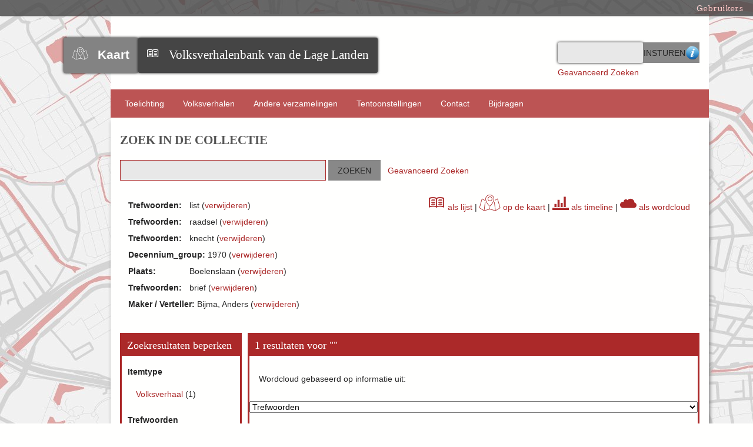

--- FILE ---
content_type: text/html; charset=utf-8
request_url: https://www.verhalenbank.nl/visuals/cloud?q=&facet=tag%3A%22list%22+AND+tag%3A%22raadsel%22+AND+tag%3A%22knecht%22+AND+decennium_group%3A%221970%22+AND+locality%3A%22Boelenslaan%22+AND+tag%3A%22brief%22+AND+39_s%3A%22Bijma%2C+Anders%22&free=
body_size: 6114
content:

<!DOCTYPE html>
<html class="verhalenbank" lang="nl">
<head>
    <meta charset="utf-8">
    <meta name="viewport" content="width=device-width, initial-scale=1">
        <meta name="description" content="De Volksverhalenbank van de Lage Landen van het Meertens Instituut bevat ruim 100.000 verhalen uit heden en verleden. Alle genres zijn vertegenwoordigd: sprookje, sage, legende, raadsel, mop, broodjeaapverhaal en dergelijke. De oudste verhalen stammen uit de middeleeuwen, de jongste verhalen dateren - bij wijze van spreken - van gisteren. De verhalen zijn zowel in het Nederlands (Nederland en Vlaanderen), het Fries, als in allerhande streektalen.">
    
    <title>Volksverhalenbank van de Lage Landen | Browse Wordcloud</title>

    <link rel="alternate" type="application/rss+xml" title="Omeka RSS Feed" href="/visuals/items/browse?output=rss2" /><link rel="alternate" type="application/atom+xml" title="Omeka Atom Feed" href="/visuals/items/browse?output=atom" />
    <!-- Plugin Stuff -->
    
    <!-- Stylesheets -->
    <link href="/application/views/scripts/css/public.css?v=3.1.1" media="screen" rel="stylesheet" type="text/css" >
<link href="/plugins/Visuals/views/shared/css/cloud.css?v=3.1.1" media="all" rel="stylesheet" type="text/css" >
<link href="/plugins/SolrSearch/views/shared/css/results.css?v=3.1.1" media="all" rel="stylesheet" type="text/css" >
<link href="/application/views/scripts/css/iconfonts.css?v=3.1.1" media="all" rel="stylesheet" type="text/css" >
<link href="/plugins/SocialBookmarking/views/public/css/social-bookmarking.css?v=3.1.1" media="all" rel="stylesheet" type="text/css" >
<link href="/plugins/GuestUser/views/public/css/guest-user.css?v=3.1.1" media="all" rel="stylesheet" type="text/css" >
<link href="/plugins/VerhalenbankFunctions/views/public/css/print.css?v=3.1.1" media="print" rel="stylesheet" type="text/css" >
<link href="/plugins/VerhalenbankFunctions/views/public/css/linked.css?v=3.1.1" media="all" rel="stylesheet" type="text/css" >
<link href="//fonts.googleapis.com/css?family=Arvo:400" media="screen" rel="stylesheet" type="text/css" >
<link href="/themes/verhalenbank/css/admin-bar.css?v=3.1.1" media="screen" rel="stylesheet" type="text/css" >
<link href="//code.jquery.com/ui/1.11.4/themes/smoothness/jquery-ui.css" media="all" rel="stylesheet" type="text/css" >
<link href="//fonts.googleapis.com/css?family=Ubuntu:300,400,500,700,300italic,400italic,500italic,700italic" media="all" rel="stylesheet" type="text/css" >
<link href="/themes/verhalenbank/css/normalize.css?v=3.1.1" media="all" rel="stylesheet" type="text/css" >
<link href="/themes/verhalenbank/css/style.css?v=3.1.1" media="all" rel="stylesheet" type="text/css" >
<link href="/plugins/Visuals/views/shared/css/logo.css?v=3.1.1" media="all" rel="stylesheet" type="text/css" >
    <!-- JavaScripts -->
        
    <script type="text/javascript" src="//ajax.googleapis.com/ajax/libs/jquery/3.6.0/jquery.min.js"></script>
<script type="text/javascript">
    //<!--
    window.jQuery || document.write("<script type=\"text\/javascript\" src=\"\/application\/views\/scripts\/javascripts\/vendor\/jquery.js?v=3.1.1\" charset=\"utf-8\"><\/script>")    //-->
</script>
<script type="text/javascript" src="//ajax.googleapis.com/ajax/libs/jqueryui/1.12.1/jquery-ui.min.js"></script>
<script type="text/javascript">
    //<!--
    window.jQuery.ui || document.write("<script type=\"text\/javascript\" src=\"\/application\/views\/scripts\/javascripts\/vendor\/jquery-ui.js?v=3.1.1\" charset=\"utf-8\"><\/script>")    //-->
</script>
<script type="text/javascript" src="/application/views/scripts/javascripts/vendor/jquery.ui.touch-punch.js"></script>
<script type="text/javascript">
    //<!--
    jQuery.noConflict();    //-->
</script>
<script type="text/javascript" src="https://maps.googleapis.com/maps/api/js?sensor=false&amp;libraries=places&amp;key=AIzaSyBA-FwaolKbVph8T7pbZ2QkMT1EHfmNRtk&amp;language=nl"></script>
<script type="text/javascript" src="/plugins/Visuals/views/shared/javascripts/d3.min.js?v=3.1.1"></script>
<script type="text/javascript" src="/plugins/Visuals/views/shared/javascripts/d3.layout.cloud.js?v=3.1.1"></script>
<script type="text/javascript" src="/plugins/GuestUser/views/public/javascripts/guest-user.js?v=3.1.1"></script>
<script type="text/javascript" src="/plugins/VerhalenbankFunctions/views/public/javascripts/showHide.js?v=3.1.1"></script>
<script type="text/javascript" src="/plugins/VerhalenbankFunctions/views/public/javascripts/search_mod.js?v=3.1.1"></script>
<script type="text/javascript" src="/themes/verhalenbank/javascripts/vendor/modernizr.js?v=3.1.1"></script>
<script type="text/javascript" src="/application/views/scripts/javascripts/vendor/selectivizr.js?v=3.1.1"></script>
<script type="text/javascript" src="/themes/verhalenbank/javascripts/jquery-extra-selectors.js?v=3.1.1"></script>
<script type="text/javascript" src="/application/views/scripts/javascripts/vendor/respond.js?v=3.1.1"></script>
<script type="text/javascript" src="/themes/verhalenbank/javascripts/globals.js?v=3.1.1"></script>
<script type="text/javascript" src="/themes/verhalenbank/javascripts/images.js?v=3.1.1"></script>    
    <style>
    .ui-menu {
      width: 140px;
    }
    </style>
   <!-- Matomo -->
<script>
var _paq = window._paq = window._paq || [];
/* tracker methods like "setCustomDimension" should be called before "trackPageView" */
_paq.push(['trackPageView']);
_paq.push(['enableLinkTracking']);
(function() {
var u="https://knaw.matomo.cloud/";
_paq.push(['setTrackerUrl', u+'matomo.php']);
_paq.push(['setSiteId', '13']);
var d=document, g=d.createElement('script'), s=d.getElementsByTagName('script')[0];
g.async=true; g.src='https://cdn.matomo.cloud/knaw.matomo.cloud/matomo.js'; s.parentNode.insertBefore(g,s);
})();
</script>
<!-- End Matomo Code --> 
</head>
<body id="cloud" class="admin-bar browse">
    <nav id="admin-bar">


<ul class="topnav" id="item" style='display:inline;'>
                            <li><a href="#">Gebruikers</a>
                <ul class="navigation">
    <li>
        <a id="menu-guest-user-login" href="/guest-user/user/login">Aanmelden</a>
    </li>
    <li>
        <a id="menu-guest-user-register" href="/guest-user/user/register">Reg</a>
    </li>
</ul>            </li>
            </ul>
</nav>

<script>
// hover property will help us set the events for mouse enter and mouse leave
jQuery('.topnav li').hover(
	// When mouse enters the .navigation element
	function () {
		//Fade in the navigation submenu
		jQuery('ul', this).fadeIn(); 	// fadeIn will show the sub cat menu
	}, 
	// When mouse leaves the .navigation element
	function () {
		//Fade out the navigation submenu
		jQuery('ul', this).fadeOut();	 // fadeOut will hide the sub cat menu		
	}
);
/*    jQuery( "#item" ).menu();
    jQuery( "#user" ).menu();*/
</script>    <div id="wrap">
        <header>
            <div id='guest-user-register-info'>Registratie zal enige tijd duren. Deze functie is in ontwikkeling.</div>            <div id="site-title">
                
                <div id="logowrapper">
                    <div class="logos" id="vkLogo">
                 	    <span class="icon-Verhalenkaart"></span><a href=" /visuals/map?q= "><strong>Kaart</strong></a>
                    </div>
                    <div class="logos" id="vbLogo">
                	    <span class="icon-book3"></span><a href="https://www.verhalenbank.nl" target="_blank">Volksverhalenbank van de Lage Landen</a>
                	</div>
                </div>
                            </div>
            <div id="search-container">
                <div><form id="search-form" name="search-form" action="/solr-search/results/interceptor" aria-label="Zoeken" method="get">    <input type="text" name="query" id="query" value="">        <fieldset id="advanced-form">
        <a href="/zoekhulp" target="help"><img href=/themes/verhalenbank/images/info-icon.png>Zoekhulp</a>
    </fieldset>
        <input type="submit" name="" value="Insturen"></form>
</div>
                <div id="advanced-search-link"><a href="/solr-search/results/search-form?q=&amp;facet=tag%3A%22list%22+AND+tag%3A%22raadsel%22+AND+tag%3A%22knecht%22+AND+decennium_group%3A%221970%22+AND+locality%3A%22Boelenslaan%22+AND+tag%3A%22brief%22+AND+39_s%3A%22Bijma%2C+Anders%22&amp;free=">Geavanceerd Zoeken</a></div><!-- ADDED BY IWE-->
            </div>
        </header>

        <nav class="top">
            <ul class="navigation">
    <li>
        <a href="/about">Toelichting</a>
        <ul>
            <li>
                <a href="/zoekhulp">Zoekhulp</a>
            </li>
            <li>
                <a href="/medewerkers">Aan de Volksverhalenbank van de Lage Landen werkten mee:</a>
            </li>
        </ul>
    </li>
    <li>
        <a href="http://www.verhalenbank.nl/solr-search">Volksverhalen</a>
    </li>
    <li>
        <a href="/collections/browse">Andere verzamelingen</a>
    </li>
    <li>
        <a href="/exhibits">Tentoonstellingen</a>
    </li>
    <li>
        <a href="/contact">Contact</a>
    </li>
    <li>
        <a href="/bijdrage+leveren">Bijdragen</a>
    </li>
</ul>        </nav>

        <div id="content">
            
<script type="text/javascript" charset="utf-8">
//<![CDATA[
    
// jQuery(window).load(function () {
jQuery(window).on("load", function () {
    //For showing less facets
    
    jQuery(function(){

    	var maxItems = 5;
    	//var fullHeight = hiddenContent.height();

    	jQuery('.facet').each(function() {
    		var ul = jQuery(this).find('ul');

    		if(ul.children('li').size() <= maxItems) return;

    		var hiddenElements = ul.find('li:gt(' + maxItems + ')').hide();

    		var showCaption = "[+] Toon resterende " + hiddenElements.size();
    		
    		ul.append(
    			jQuery('<li class="facet-show-more" style="content:+"><a href="#">' + showCaption + '</a></li>').click( function(e){
    					e.preventDefault();
    					if(jQuery(this).siblings(':hidden').length > 0){
    						jQuery(this).siblings(':hidden').slideDown(200);
    						jQuery(this).find('a').text("[-] Minder tonen");
    					}else{
    						hiddenElements.slideUp(200);
    						jQuery(this).find('a').text(showCaption);
    						jQuery(this).show();
    					}
    				}
    			)
    		);

    	});
    });
});
//]]>
</script>

<h1>Zoek in de Collectie</h1>

<style>
	#content > div{
		-webkit-box-shadow: none;
		box-shadow: none;
	}
</style>

<!-- Search form. -->
  <form id="solr-search-form">
    <span class="float-wrap">
      <input style="width:350px;" type="text" title="Vrij zoeken" name="q" value="" />
      <input type="submit" value="Zoeken" />&nbsp&nbsp
      <a href="/solr-search/results/search-form?q=&amp;facet=tag%3A%22list%22+AND+tag%3A%22raadsel%22+AND+tag%3A%22knecht%22+AND+decennium_group%3A%221970%22+AND+locality%3A%22Boelenslaan%22+AND+tag%3A%22brief%22+AND+39_s%3A%22Bijma%2C+Anders%22&amp;free=">Geavanceerd Zoeken</a>  
    </span>
  </form>

<br>

<!-- Applied free search. -->


<div id="solr" style="border:0px">
    <!-- Applied facets. -->
    <div id="solr-applied-facets" style="float:left">
        <ul>
    		<!-- Get the applied free searches. -->
    		    	</ul>
	    <ul>
    		<!-- Get the applied facets. -->
    		    		  <li>

    			<!-- Facet label. -->
    			    			<span class="applied-facet-label">Trefwoorden:</span>
    			<span class="applied-facet-value">list</span>

    			<!-- Remove link. -->
    			    			(<a href="/visuals/cloud?q=&amp;facet=tag%3A%22raadsel%22+AND+tag%3A%22knecht%22+AND+decennium_group%3A%221970%22+AND+locality%3A%22Boelenslaan%22+AND+tag%3A%22brief%22+AND+39_s%3A%22Bijma%2C+Anders%22&amp;free=">verwijderen</a>)

    		  </li>
    		    		  <li>

    			<!-- Facet label. -->
    			    			<span class="applied-facet-label">Trefwoorden:</span>
    			<span class="applied-facet-value">raadsel</span>

    			<!-- Remove link. -->
    			    			(<a href="/visuals/cloud?q=&amp;facet=tag%3A%22list%22+AND+tag%3A%22knecht%22+AND+decennium_group%3A%221970%22+AND+locality%3A%22Boelenslaan%22+AND+tag%3A%22brief%22+AND+39_s%3A%22Bijma%2C+Anders%22&amp;free=">verwijderen</a>)

    		  </li>
    		    		  <li>

    			<!-- Facet label. -->
    			    			<span class="applied-facet-label">Trefwoorden:</span>
    			<span class="applied-facet-value">knecht</span>

    			<!-- Remove link. -->
    			    			(<a href="/visuals/cloud?q=&amp;facet=tag%3A%22list%22+AND+tag%3A%22raadsel%22+AND+decennium_group%3A%221970%22+AND+locality%3A%22Boelenslaan%22+AND+tag%3A%22brief%22+AND+39_s%3A%22Bijma%2C+Anders%22&amp;free=">verwijderen</a>)

    		  </li>
    		    		  <li>

    			<!-- Facet label. -->
    			    			<span class="applied-facet-label">Decennium_group:</span>
    			<span class="applied-facet-value">1970</span>

    			<!-- Remove link. -->
    			    			(<a href="/visuals/cloud?q=&amp;facet=tag%3A%22list%22+AND+tag%3A%22raadsel%22+AND+tag%3A%22knecht%22+AND+locality%3A%22Boelenslaan%22+AND+tag%3A%22brief%22+AND+39_s%3A%22Bijma%2C+Anders%22&amp;free=">verwijderen</a>)

    		  </li>
    		    		  <li>

    			<!-- Facet label. -->
    			    			<span class="applied-facet-label">Plaats:</span>
    			<span class="applied-facet-value">Boelenslaan</span>

    			<!-- Remove link. -->
    			    			(<a href="/visuals/cloud?q=&amp;facet=tag%3A%22list%22+AND+tag%3A%22raadsel%22+AND+tag%3A%22knecht%22+AND+decennium_group%3A%221970%22+AND+tag%3A%22brief%22+AND+39_s%3A%22Bijma%2C+Anders%22&amp;free=">verwijderen</a>)

    		  </li>
    		    		  <li>

    			<!-- Facet label. -->
    			    			<span class="applied-facet-label">Trefwoorden:</span>
    			<span class="applied-facet-value">brief</span>

    			<!-- Remove link. -->
    			    			(<a href="/visuals/cloud?q=&amp;facet=tag%3A%22list%22+AND+tag%3A%22raadsel%22+AND+tag%3A%22knecht%22+AND+decennium_group%3A%221970%22+AND+locality%3A%22Boelenslaan%22+AND+39_s%3A%22Bijma%2C+Anders%22&amp;free=">verwijderen</a>)

    		  </li>
    		    		  <li>

    			<!-- Facet label. -->
    			    			<span class="applied-facet-label">Maker / Verteller:</span>
    			<span class="applied-facet-value">Bijma, Anders</span>

    			<!-- Remove link. -->
    			    			(<a href="/visuals/cloud?q=&amp;facet=tag%3A%22list%22+AND+tag%3A%22raadsel%22+AND+tag%3A%22knecht%22+AND+decennium_group%3A%221970%22+AND+locality%3A%22Boelenslaan%22+AND+tag%3A%22brief%22&amp;free=">verwijderen</a>)

    		  </li>
    		    	</ul>
	
    	    </div>
    
    <div id="visualize-results" style="float:right;"><a href="/solr-search?q=&facet=tag%3A%22list%22+AND+tag%3A%22raadsel%22+AND+tag%3A%22knecht%22+AND+decennium_group%3A%221970%22+AND+locality%3A%22Boelenslaan%22+AND+tag%3A%22brief%22+AND+39_s%3A%22Bijma%2C+Anders%22&free="><span class="icon-book3" style="font-size:2em"></span> als lijst</a>    | <a href="/visuals/map?q=&facet=tag%3A%22list%22+AND+tag%3A%22raadsel%22+AND+tag%3A%22knecht%22+AND+decennium_group%3A%221970%22+AND+locality%3A%22Boelenslaan%22+AND+tag%3A%22brief%22+AND+39_s%3A%22Bijma%2C+Anders%22&free="><span class="icon-Verhalenkaart" style="font-size:2em"></span> op de kaart</a>    | <a href="/visuals/timeline?q=&facet=tag%3A%22list%22+AND+tag%3A%22raadsel%22+AND+tag%3A%22knecht%22+AND+decennium_group%3A%221970%22+AND+locality%3A%22Boelenslaan%22+AND+tag%3A%22brief%22+AND+39_s%3A%22Bijma%2C+Anders%22&free="><span class="icon-stats-bars" style="font-size:2em"></span> als timeline</a>    | <a href="/visuals/cloud?q=&facet=tag%3A%22list%22+AND+tag%3A%22raadsel%22+AND+tag%3A%22knecht%22+AND+decennium_group%3A%221970%22+AND+locality%3A%22Boelenslaan%22+AND+tag%3A%22brief%22+AND+39_s%3A%22Bijma%2C+Anders%22&free="><span class="icon-cloud" style="font-size:2em"></span> als wordcloud</a></div></div>


<!-- Facets. -->

<div id="solr-facets">

  <h2>Zoekresultaten beperken</h2>
  <!-- In order from the settings -->
         <!-- Does the facet have any hits? -->
           <!-- Does the facet have any hits? -->
           <!-- Does the facet have any hits? -->
          <!-- Facet label. -->
      <div class="facet">
                    <strong>Itemtype</strong>

                    <ul>
            <!-- Facets. -->
                          <li class="Volksverhaal">

                <!-- Facet URL. -->
                
                <!-- Facet link. -->
                <a href="/visuals/cloud?q=&amp;facet=tag%3A%22list%22+AND+tag%3A%22raadsel%22+AND+tag%3A%22knecht%22+AND+decennium_group%3A%221970%22+AND+locality%3A%22Boelenslaan%22+AND+tag%3A%22brief%22+AND+39_s%3A%22Bijma%2C+Anders%22+AND+itemtype%3A%22Volksverhaal%22&amp;free=" class="facet-value">
                  Volksverhaal                </a>

                <!-- Facet count. -->
                (<span class="facet-count">1</span>)

              </li>
                                  </ul>
      </div>
           <!-- Does the facet have any hits? -->
           <!-- Does the facet have any hits? -->
           <!-- Does the facet have any hits? -->
           <!-- Does the facet have any hits? -->
           <!-- Does the facet have any hits? -->
           <!-- Does the facet have any hits? -->
           <!-- Does the facet have any hits? -->
           <!-- Does the facet have any hits? -->
           <!-- Does the facet have any hits? -->
           <!-- Does the facet have any hits? -->
           <!-- Does the facet have any hits? -->
           <!-- Does the facet have any hits? -->
           <!-- Does the facet have any hits? -->
           <!-- Does the facet have any hits? -->
           <!-- Does the facet have any hits? -->
           <!-- Does the facet have any hits? -->
           <!-- Does the facet have any hits? -->
           <!-- Does the facet have any hits? -->
           <!-- Does the facet have any hits? -->
           <!-- Does the facet have any hits? -->
           <!-- Does the facet have any hits? -->
           <!-- Does the facet have any hits? -->
           <!-- Does the facet have any hits? -->
           <!-- Does the facet have any hits? -->
           <!-- Does the facet have any hits? -->
           <!-- Does the facet have any hits? -->
           <!-- Does the facet have any hits? -->
           <!-- Does the facet have any hits? -->
           <!-- Does the facet have any hits? -->
           <!-- Does the facet have any hits? -->
           <!-- Does the facet have any hits? -->
           <!-- Does the facet have any hits? -->
                <!-- Does the facet have any hits? -->
          <!-- Facet label. -->
      <div class="facet">
                    <strong>Trefwoorden</strong>

                    <ul>
            <!-- Facets. -->
                          <li class="aardbei">

                <!-- Facet URL. -->
                
                <!-- Facet link. -->
                <a href="/visuals/cloud?q=&amp;facet=tag%3A%22list%22+AND+tag%3A%22raadsel%22+AND+tag%3A%22knecht%22+AND+decennium_group%3A%221970%22+AND+locality%3A%22Boelenslaan%22+AND+tag%3A%22brief%22+AND+39_s%3A%22Bijma%2C+Anders%22+AND+tag%3A%22aardbei%22&amp;free=" class="facet-value">
                  aardbei                </a>

                <!-- Facet count. -->
                (<span class="facet-count">1</span>)

              </li>
                          <li class="brief">

                <!-- Facet URL. -->
                
                <!-- Facet link. -->
                <a href="/visuals/cloud?q=&amp;facet=tag%3A%22list%22+AND+tag%3A%22raadsel%22+AND+tag%3A%22knecht%22+AND+decennium_group%3A%221970%22+AND+locality%3A%22Boelenslaan%22+AND+tag%3A%22brief%22+AND+39_s%3A%22Bijma%2C+Anders%22&amp;free=" class="facet-value">
                  brief                </a>

                <!-- Facet count. -->
                (<span class="facet-count">1</span>)

              </li>
                          <li class="heer">

                <!-- Facet URL. -->
                
                <!-- Facet link. -->
                <a href="/visuals/cloud?q=&amp;facet=tag%3A%22list%22+AND+tag%3A%22raadsel%22+AND+tag%3A%22knecht%22+AND+decennium_group%3A%221970%22+AND+locality%3A%22Boelenslaan%22+AND+tag%3A%22brief%22+AND+39_s%3A%22Bijma%2C+Anders%22+AND+tag%3A%22heer%22&amp;free=" class="facet-value">
                  heer                </a>

                <!-- Facet count. -->
                (<span class="facet-count">1</span>)

              </li>
                          <li class="jongen">

                <!-- Facet URL. -->
                
                <!-- Facet link. -->
                <a href="/visuals/cloud?q=&amp;facet=tag%3A%22list%22+AND+tag%3A%22raadsel%22+AND+tag%3A%22knecht%22+AND+decennium_group%3A%221970%22+AND+locality%3A%22Boelenslaan%22+AND+tag%3A%22brief%22+AND+39_s%3A%22Bijma%2C+Anders%22+AND+tag%3A%22jongen%22&amp;free=" class="facet-value">
                  jongen                </a>

                <!-- Facet count. -->
                (<span class="facet-count">1</span>)

              </li>
                          <li class="jood">

                <!-- Facet URL. -->
                
                <!-- Facet link. -->
                <a href="/visuals/cloud?q=&amp;facet=tag%3A%22list%22+AND+tag%3A%22raadsel%22+AND+tag%3A%22knecht%22+AND+decennium_group%3A%221970%22+AND+locality%3A%22Boelenslaan%22+AND+tag%3A%22brief%22+AND+39_s%3A%22Bijma%2C+Anders%22+AND+tag%3A%22jood%22&amp;free=" class="facet-value">
                  jood                </a>

                <!-- Facet count. -->
                (<span class="facet-count">1</span>)

              </li>
                          <li class="knecht">

                <!-- Facet URL. -->
                
                <!-- Facet link. -->
                <a href="/visuals/cloud?q=&amp;facet=tag%3A%22list%22+AND+tag%3A%22raadsel%22+AND+tag%3A%22knecht%22+AND+decennium_group%3A%221970%22+AND+locality%3A%22Boelenslaan%22+AND+tag%3A%22brief%22+AND+39_s%3A%22Bijma%2C+Anders%22&amp;free=" class="facet-value">
                  knecht                </a>

                <!-- Facet count. -->
                (<span class="facet-count">1</span>)

              </li>
                          <li class="list">

                <!-- Facet URL. -->
                
                <!-- Facet link. -->
                <a href="/visuals/cloud?q=&amp;facet=tag%3A%22list%22+AND+tag%3A%22raadsel%22+AND+tag%3A%22knecht%22+AND+decennium_group%3A%221970%22+AND+locality%3A%22Boelenslaan%22+AND+tag%3A%22brief%22+AND+39_s%3A%22Bijma%2C+Anders%22&amp;free=" class="facet-value">
                  list                </a>

                <!-- Facet count. -->
                (<span class="facet-count">1</span>)

              </li>
                          <li class="raadsel">

                <!-- Facet URL. -->
                
                <!-- Facet link. -->
                <a href="/visuals/cloud?q=&amp;facet=tag%3A%22list%22+AND+tag%3A%22raadsel%22+AND+tag%3A%22knecht%22+AND+decennium_group%3A%221970%22+AND+locality%3A%22Boelenslaan%22+AND+tag%3A%22brief%22+AND+39_s%3A%22Bijma%2C+Anders%22&amp;free=" class="facet-value">
                  raadsel                </a>

                <!-- Facet count. -->
                (<span class="facet-count">1</span>)

              </li>
                          <li class="zweepslagen">

                <!-- Facet URL. -->
                
                <!-- Facet link. -->
                <a href="/visuals/cloud?q=&amp;facet=tag%3A%22list%22+AND+tag%3A%22raadsel%22+AND+tag%3A%22knecht%22+AND+decennium_group%3A%221970%22+AND+locality%3A%22Boelenslaan%22+AND+tag%3A%22brief%22+AND+39_s%3A%22Bijma%2C+Anders%22+AND+tag%3A%22zweepslagen%22&amp;free=" class="facet-value">
                  zweepslagen                </a>

                <!-- Facet count. -->
                (<span class="facet-count">1</span>)

              </li>
                                  </ul>
      </div>
           <!-- Does the facet have any hits? -->
           <!-- Does the facet have any hits? -->
           <!-- Does the facet have any hits? -->
           <!-- Does the facet have any hits? -->
           <!-- Does the facet have any hits? -->
           <!-- Does the facet have any hits? -->
           <!-- Does the facet have any hits? -->
           <!-- Does the facet have any hits? -->
           <!-- Does the facet have any hits? -->
           <!-- Does the facet have any hits? -->
           <!-- Does the facet have any hits? -->
           <!-- Does the facet have any hits? -->
           <!-- Does the facet have any hits? -->
           <!-- Does the facet have any hits? -->
           <!-- Does the facet have any hits? -->
           <!-- Does the facet have any hits? -->
           <!-- Does the facet have any hits? -->
           <!-- Does the facet have any hits? -->
           <!-- Does the facet have any hits? -->
           <!-- Does the facet have any hits? -->
           <!-- Does the facet have any hits? -->
           <!-- Does the facet have any hits? -->
           <!-- Does the facet have any hits? -->
           <!-- Does the facet have any hits? -->
           <!-- Does the facet have any hits? -->
           <!-- Does the facet have any hits? -->
           <!-- Does the facet have any hits? -->
           <!-- Does the facet have any hits? -->
           <!-- Does the facet have any hits? -->
           <!-- Does the facet have any hits? -->
           <!-- Does the facet have any hits? -->
           <!-- Does the facet have any hits? -->
           <!-- Does the facet have any hits? -->
           <!-- Does the facet have any hits? -->
                <!-- Does the facet have any hits? -->
           <!-- Does the facet have any hits? -->
           <!-- Does the facet have any hits? -->
           <!-- Does the facet have any hits? -->
           <!-- Does the facet have any hits? -->
           <!-- Does the facet have any hits? -->
           <!-- Does the facet have any hits? -->
          <!-- Facet label. -->
      <div class="facet">
                    <strong>Maker / Verteller</strong>

                    <ul>
            <!-- Facets. -->
                          <li class="Bijma, Anders">

                <!-- Facet URL. -->
                
                <!-- Facet link. -->
                <a href="/visuals/cloud?q=&amp;facet=tag%3A%22list%22+AND+tag%3A%22raadsel%22+AND+tag%3A%22knecht%22+AND+decennium_group%3A%221970%22+AND+locality%3A%22Boelenslaan%22+AND+tag%3A%22brief%22+AND+39_s%3A%22Bijma%2C+Anders%22&amp;free=" class="facet-value">
                  Bijma, Anders                </a>

                <!-- Facet count. -->
                (<span class="facet-count">1</span>)

              </li>
                                  </ul>
      </div>
           <!-- Does the facet have any hits? -->
           <!-- Does the facet have any hits? -->
           <!-- Does the facet have any hits? -->
           <!-- Does the facet have any hits? -->
           <!-- Does the facet have any hits? -->
           <!-- Does the facet have any hits? -->
           <!-- Does the facet have any hits? -->
           <!-- Does the facet have any hits? -->
           <!-- Does the facet have any hits? -->
           <!-- Does the facet have any hits? -->
           <!-- Does the facet have any hits? -->
           <!-- Does the facet have any hits? -->
           <!-- Does the facet have any hits? -->
           <!-- Does the facet have any hits? -->
           <!-- Does the facet have any hits? -->
           <!-- Does the facet have any hits? -->
           <!-- Does the facet have any hits? -->
           <!-- Does the facet have any hits? -->
           <!-- Does the facet have any hits? -->
           <!-- Does the facet have any hits? -->
           <!-- Does the facet have any hits? -->
           <!-- Does the facet have any hits? -->
           <!-- Does the facet have any hits? -->
           <!-- Does the facet have any hits? -->
           <!-- Does the facet have any hits? -->
           <!-- Does the facet have any hits? -->
           <!-- Does the facet have any hits? -->
           <!-- Does the facet have any hits? -->
                <!-- Does the facet have any hits? -->
           <!-- Does the facet have any hits? -->
           <!-- Does the facet have any hits? -->
           <!-- Does the facet have any hits? -->
           <!-- Does the facet have any hits? -->
           <!-- Does the facet have any hits? -->
           <!-- Does the facet have any hits? -->
           <!-- Does the facet have any hits? -->
           <!-- Does the facet have any hits? -->
           <!-- Does the facet have any hits? -->
           <!-- Does the facet have any hits? -->
           <!-- Does the facet have any hits? -->
          <!-- Facet label. -->
      <div class="facet">
                    <strong>Taal</strong>

                    <ul>
            <!-- Facets. -->
                          <li class="Fries">

                <!-- Facet URL. -->
                
                <!-- Facet link. -->
                <a href="/visuals/cloud?q=&amp;facet=tag%3A%22list%22+AND+tag%3A%22raadsel%22+AND+tag%3A%22knecht%22+AND+decennium_group%3A%221970%22+AND+locality%3A%22Boelenslaan%22+AND+tag%3A%22brief%22+AND+39_s%3A%22Bijma%2C+Anders%22+AND+44_s%3A%22Fries%22&amp;free=" class="facet-value">
                  Fries                </a>

                <!-- Facet count. -->
                (<span class="facet-count">1</span>)

              </li>
                                  </ul>
      </div>
           <!-- Does the facet have any hits? -->
           <!-- Does the facet have any hits? -->
           <!-- Does the facet have any hits? -->
           <!-- Does the facet have any hits? -->
           <!-- Does the facet have any hits? -->
           <!-- Does the facet have any hits? -->
           <!-- Does the facet have any hits? -->
           <!-- Does the facet have any hits? -->
           <!-- Does the facet have any hits? -->
           <!-- Does the facet have any hits? -->
           <!-- Does the facet have any hits? -->
           <!-- Does the facet have any hits? -->
           <!-- Does the facet have any hits? -->
           <!-- Does the facet have any hits? -->
           <!-- Does the facet have any hits? -->
           <!-- Does the facet have any hits? -->
           <!-- Does the facet have any hits? -->
           <!-- Does the facet have any hits? -->
           <!-- Does the facet have any hits? -->
           <!-- Does the facet have any hits? -->
           <!-- Does the facet have any hits? -->
           <!-- Does the facet have any hits? -->
           <!-- Does the facet have any hits? -->
                <!-- Does the facet have any hits? -->
           <!-- Does the facet have any hits? -->
           <!-- Does the facet have any hits? -->
           <!-- Does the facet have any hits? -->
           <!-- Does the facet have any hits? -->
           <!-- Does the facet have any hits? -->
           <!-- Does the facet have any hits? -->
           <!-- Does the facet have any hits? -->
           <!-- Does the facet have any hits? -->
           <!-- Does the facet have any hits? -->
           <!-- Does the facet have any hits? -->
           <!-- Does the facet have any hits? -->
           <!-- Does the facet have any hits? -->
           <!-- Does the facet have any hits? -->
           <!-- Does the facet have any hits? -->
           <!-- Does the facet have any hits? -->
           <!-- Does the facet have any hits? -->
          <!-- Facet label. -->
      <div class="facet">
                    <strong>Type bron</strong>

                    <ul>
            <!-- Facets. -->
                          <li class="boek">

                <!-- Facet URL. -->
                
                <!-- Facet link. -->
                <a href="/visuals/cloud?q=&amp;facet=tag%3A%22list%22+AND+tag%3A%22raadsel%22+AND+tag%3A%22knecht%22+AND+decennium_group%3A%221970%22+AND+locality%3A%22Boelenslaan%22+AND+tag%3A%22brief%22+AND+39_s%3A%22Bijma%2C+Anders%22+AND+51_s%3A%22boek%22&amp;free=" class="facet-value">
                  boek                </a>

                <!-- Facet count. -->
                (<span class="facet-count">1</span>)

              </li>
                                  </ul>
      </div>
           <!-- Does the facet have any hits? -->
           <!-- Does the facet have any hits? -->
           <!-- Does the facet have any hits? -->
           <!-- Does the facet have any hits? -->
           <!-- Does the facet have any hits? -->
           <!-- Does the facet have any hits? -->
           <!-- Does the facet have any hits? -->
           <!-- Does the facet have any hits? -->
           <!-- Does the facet have any hits? -->
           <!-- Does the facet have any hits? -->
           <!-- Does the facet have any hits? -->
           <!-- Does the facet have any hits? -->
           <!-- Does the facet have any hits? -->
           <!-- Does the facet have any hits? -->
           <!-- Does the facet have any hits? -->
           <!-- Does the facet have any hits? -->
           <!-- Does the facet have any hits? -->
           <!-- Does the facet have any hits? -->
                <!-- Does the facet have any hits? -->
           <!-- Does the facet have any hits? -->
           <!-- Does the facet have any hits? -->
           <!-- Does the facet have any hits? -->
           <!-- Does the facet have any hits? -->
           <!-- Does the facet have any hits? -->
           <!-- Does the facet have any hits? -->
           <!-- Does the facet have any hits? -->
           <!-- Does the facet have any hits? -->
           <!-- Does the facet have any hits? -->
           <!-- Does the facet have any hits? -->
           <!-- Does the facet have any hits? -->
           <!-- Does the facet have any hits? -->
           <!-- Does the facet have any hits? -->
           <!-- Does the facet have any hits? -->
           <!-- Does the facet have any hits? -->
           <!-- Does the facet have any hits? -->
           <!-- Does the facet have any hits? -->
           <!-- Does the facet have any hits? -->
           <!-- Does the facet have any hits? -->
          <!-- Facet label. -->
      <div class="facet">
                    <strong>Subgenre</strong>

                    <ul>
            <!-- Facets. -->
                          <li class="sprookje">

                <!-- Facet URL. -->
                
                <!-- Facet link. -->
                <a href="/visuals/cloud?q=&amp;facet=tag%3A%22list%22+AND+tag%3A%22raadsel%22+AND+tag%3A%22knecht%22+AND+decennium_group%3A%221970%22+AND+locality%3A%22Boelenslaan%22+AND+tag%3A%22brief%22+AND+39_s%3A%22Bijma%2C+Anders%22+AND+58_s%3A%22sprookje%22&amp;free=" class="facet-value">
                  sprookje                </a>

                <!-- Facet count. -->
                (<span class="facet-count">1</span>)

              </li>
                                  </ul>
      </div>
           <!-- Does the facet have any hits? -->
           <!-- Does the facet have any hits? -->
           <!-- Does the facet have any hits? -->
           <!-- Does the facet have any hits? -->
           <!-- Does the facet have any hits? -->
           <!-- Does the facet have any hits? -->
           <!-- Does the facet have any hits? -->
           <!-- Does the facet have any hits? -->
           <!-- Does the facet have any hits? -->
           <!-- Does the facet have any hits? -->
           <!-- Does the facet have any hits? -->
           <!-- Does the facet have any hits? -->
           <!-- Does the facet have any hits? -->
           <!-- Does the facet have any hits? -->
           <!-- Does the facet have any hits? -->
                <!-- Does the facet have any hits? -->
           <!-- Does the facet have any hits? -->
           <!-- Does the facet have any hits? -->
           <!-- Does the facet have any hits? -->
           <!-- Does the facet have any hits? -->
           <!-- Does the facet have any hits? -->
           <!-- Does the facet have any hits? -->
           <!-- Does the facet have any hits? -->
           <!-- Does the facet have any hits? -->
           <!-- Does the facet have any hits? -->
           <!-- Does the facet have any hits? -->
           <!-- Does the facet have any hits? -->
           <!-- Does the facet have any hits? -->
           <!-- Does the facet have any hits? -->
           <!-- Does the facet have any hits? -->
           <!-- Does the facet have any hits? -->
           <!-- Does the facet have any hits? -->
           <!-- Does the facet have any hits? -->
           <!-- Does the facet have any hits? -->
           <!-- Does the facet have any hits? -->
           <!-- Does the facet have any hits? -->
           <!-- Does the facet have any hits? -->
           <!-- Does the facet have any hits? -->
           <!-- Does the facet have any hits? -->
           <!-- Does the facet have any hits? -->
           <!-- Does the facet have any hits? -->
           <!-- Does the facet have any hits? -->
           <!-- Does the facet have any hits? -->
           <!-- Does the facet have any hits? -->
           <!-- Does the facet have any hits? -->
           <!-- Does the facet have any hits? -->
           <!-- Does the facet have any hits? -->
           <!-- Does the facet have any hits? -->
           <!-- Does the facet have any hits? -->
           <!-- Does the facet have any hits? -->
          <!-- Facet label. -->
      <div class="facet">
                    <strong>Decennium_group</strong>

                    <ul>
            <!-- Facets. -->
                          <li class="1970">

                <!-- Facet URL. -->
                
                <!-- Facet link. -->
                <a href="/visuals/cloud?q=&amp;facet=tag%3A%22list%22+AND+tag%3A%22raadsel%22+AND+tag%3A%22knecht%22+AND+decennium_group%3A%221970%22+AND+locality%3A%22Boelenslaan%22+AND+tag%3A%22brief%22+AND+39_s%3A%22Bijma%2C+Anders%22&amp;free=" class="facet-value">
                  1970                </a>

                <!-- Facet count. -->
                (<span class="facet-count">1</span>)

              </li>
                                  </ul>
      </div>
                <!-- Does the facet have any hits? -->
           <!-- Does the facet have any hits? -->
           <!-- Does the facet have any hits? -->
           <!-- Does the facet have any hits? -->
           <!-- Does the facet have any hits? -->
           <!-- Does the facet have any hits? -->
           <!-- Does the facet have any hits? -->
           <!-- Does the facet have any hits? -->
           <!-- Does the facet have any hits? -->
           <!-- Does the facet have any hits? -->
           <!-- Does the facet have any hits? -->
           <!-- Does the facet have any hits? -->
           <!-- Does the facet have any hits? -->
           <!-- Does the facet have any hits? -->
           <!-- Does the facet have any hits? -->
           <!-- Does the facet have any hits? -->
           <!-- Does the facet have any hits? -->
           <!-- Does the facet have any hits? -->
           <!-- Does the facet have any hits? -->
           <!-- Does the facet have any hits? -->
           <!-- Does the facet have any hits? -->
          <!-- Facet label. -->
      <div class="facet">
                    <strong>Verzamelaar</strong>

                    <ul>
            <!-- Facets. -->
                          <li class="Ype Poortinga">

                <!-- Facet URL. -->
                
                <!-- Facet link. -->
                <a href="/visuals/cloud?q=&amp;facet=tag%3A%22list%22+AND+tag%3A%22raadsel%22+AND+tag%3A%22knecht%22+AND+decennium_group%3A%221970%22+AND+locality%3A%22Boelenslaan%22+AND+tag%3A%22brief%22+AND+39_s%3A%22Bijma%2C+Anders%22+AND+60_s%3A%22Ype+Poortinga%22&amp;free=" class="facet-value">
                  Ype Poortinga                </a>

                <!-- Facet count. -->
                (<span class="facet-count">1</span>)

              </li>
                                  </ul>
      </div>
           <!-- Does the facet have any hits? -->
           <!-- Does the facet have any hits? -->
           <!-- Does the facet have any hits? -->
           <!-- Does the facet have any hits? -->
           <!-- Does the facet have any hits? -->
           <!-- Does the facet have any hits? -->
           <!-- Does the facet have any hits? -->
           <!-- Does the facet have any hits? -->
           <!-- Does the facet have any hits? -->
           <!-- Does the facet have any hits? -->
           <!-- Does the facet have any hits? -->
           <!-- Does the facet have any hits? -->
           <!-- Does the facet have any hits? -->
           <!-- Does the facet have any hits? -->
                <!-- Does the facet have any hits? -->
           <!-- Does the facet have any hits? -->
           <!-- Does the facet have any hits? -->
           <!-- Does the facet have any hits? -->
           <!-- Does the facet have any hits? -->
           <!-- Does the facet have any hits? -->
           <!-- Does the facet have any hits? -->
           <!-- Does the facet have any hits? -->
           <!-- Does the facet have any hits? -->
           <!-- Does the facet have any hits? -->
           <!-- Does the facet have any hits? -->
           <!-- Does the facet have any hits? -->
           <!-- Does the facet have any hits? -->
           <!-- Does the facet have any hits? -->
           <!-- Does the facet have any hits? -->
           <!-- Does the facet have any hits? -->
           <!-- Does the facet have any hits? -->
           <!-- Does the facet have any hits? -->
           <!-- Does the facet have any hits? -->
           <!-- Does the facet have any hits? -->
           <!-- Does the facet have any hits? -->
           <!-- Does the facet have any hits? -->
           <!-- Does the facet have any hits? -->
           <!-- Does the facet have any hits? -->
           <!-- Does the facet have any hits? -->
           <!-- Does the facet have any hits? -->
           <!-- Does the facet have any hits? -->
           <!-- Does the facet have any hits? -->
           <!-- Does the facet have any hits? -->
           <!-- Does the facet have any hits? -->
           <!-- Does the facet have any hits? -->
          <!-- Facet label. -->
      <div class="facet">
                    <strong>Plaats</strong>

                    <ul>
            <!-- Facets. -->
                          <li class="Boelenslaan">

                <!-- Facet URL. -->
                
                <!-- Facet link. -->
                <a href="/visuals/cloud?q=&amp;facet=tag%3A%22list%22+AND+tag%3A%22raadsel%22+AND+tag%3A%22knecht%22+AND+decennium_group%3A%221970%22+AND+locality%3A%22Boelenslaan%22+AND+tag%3A%22brief%22+AND+39_s%3A%22Bijma%2C+Anders%22&amp;free=" class="facet-value">
                  Boelenslaan                </a>

                <!-- Facet count. -->
                (<span class="facet-count">1</span>)

              </li>
                                  </ul>
      </div>
           <!-- Does the facet have any hits? -->
           <!-- Does the facet have any hits? -->
           <!-- Does the facet have any hits? -->
           <!-- Does the facet have any hits? -->
                <!-- Does the facet have any hits? -->
           <!-- Does the facet have any hits? -->
           <!-- Does the facet have any hits? -->
           <!-- Does the facet have any hits? -->
           <!-- Does the facet have any hits? -->
           <!-- Does the facet have any hits? -->
           <!-- Does the facet have any hits? -->
           <!-- Does the facet have any hits? -->
           <!-- Does the facet have any hits? -->
           <!-- Does the facet have any hits? -->
           <!-- Does the facet have any hits? -->
           <!-- Does the facet have any hits? -->
           <!-- Does the facet have any hits? -->
           <!-- Does the facet have any hits? -->
           <!-- Does the facet have any hits? -->
           <!-- Does the facet have any hits? -->
           <!-- Does the facet have any hits? -->
           <!-- Does the facet have any hits? -->
           <!-- Does the facet have any hits? -->
           <!-- Does the facet have any hits? -->
           <!-- Does the facet have any hits? -->
           <!-- Does the facet have any hits? -->
           <!-- Does the facet have any hits? -->
           <!-- Does the facet have any hits? -->
           <!-- Does the facet have any hits? -->
           <!-- Does the facet have any hits? -->
           <!-- Does the facet have any hits? -->
           <!-- Does the facet have any hits? -->
           <!-- Does the facet have any hits? -->
           <!-- Does the facet have any hits? -->
           <!-- Does the facet have any hits? -->
           <!-- Does the facet have any hits? -->
           <!-- Does the facet have any hits? -->
          <!-- Facet label. -->
      <div class="facet">
                    <strong>Provincie(NL)/Gewest(BE)</strong>

                    <ul>
            <!-- Facets. -->
                          <li class="Friesland">

                <!-- Facet URL. -->
                
                <!-- Facet link. -->
                <a href="/visuals/cloud?q=&amp;facet=tag%3A%22list%22+AND+tag%3A%22raadsel%22+AND+tag%3A%22knecht%22+AND+decennium_group%3A%221970%22+AND+locality%3A%22Boelenslaan%22+AND+tag%3A%22brief%22+AND+39_s%3A%22Bijma%2C+Anders%22+AND+administrative_area_level_1%3A%22Friesland%22&amp;free=" class="facet-value">
                  Friesland                </a>

                <!-- Facet count. -->
                (<span class="facet-count">1</span>)

              </li>
                                  </ul>
      </div>
           <!-- Does the facet have any hits? -->
           <!-- Does the facet have any hits? -->
                <!-- Does the facet have any hits? -->
           <!-- Does the facet have any hits? -->
           <!-- Does the facet have any hits? -->
           <!-- Does the facet have any hits? -->
           <!-- Does the facet have any hits? -->
           <!-- Does the facet have any hits? -->
           <!-- Does the facet have any hits? -->
           <!-- Does the facet have any hits? -->
           <!-- Does the facet have any hits? -->
           <!-- Does the facet have any hits? -->
           <!-- Does the facet have any hits? -->
           <!-- Does the facet have any hits? -->
           <!-- Does the facet have any hits? -->
           <!-- Does the facet have any hits? -->
           <!-- Does the facet have any hits? -->
           <!-- Does the facet have any hits? -->
           <!-- Does the facet have any hits? -->
           <!-- Does the facet have any hits? -->
           <!-- Does the facet have any hits? -->
           <!-- Does the facet have any hits? -->
           <!-- Does the facet have any hits? -->
           <!-- Does the facet have any hits? -->
           <!-- Does the facet have any hits? -->
           <!-- Does the facet have any hits? -->
           <!-- Does the facet have any hits? -->
           <!-- Does the facet have any hits? -->
           <!-- Does the facet have any hits? -->
           <!-- Does the facet have any hits? -->
           <!-- Does the facet have any hits? -->
           <!-- Does the facet have any hits? -->
           <!-- Does the facet have any hits? -->
           <!-- Does the facet have any hits? -->
           <!-- Does the facet have any hits? -->
           <!-- Does the facet have any hits? -->
           <!-- Does the facet have any hits? -->
                <!-- Does the facet have any hits? -->
           <!-- Does the facet have any hits? -->
           <!-- Does the facet have any hits? -->
           <!-- Does the facet have any hits? -->
           <!-- Does the facet have any hits? -->
           <!-- Does the facet have any hits? -->
           <!-- Does the facet have any hits? -->
           <!-- Does the facet have any hits? -->
           <!-- Does the facet have any hits? -->
           <!-- Does the facet have any hits? -->
           <!-- Does the facet have any hits? -->
           <!-- Does the facet have any hits? -->
           <!-- Does the facet have any hits? -->
           <!-- Does the facet have any hits? -->
           <!-- Does the facet have any hits? -->
           <!-- Does the facet have any hits? -->
           <!-- Does the facet have any hits? -->
           <!-- Does the facet have any hits? -->
           <!-- Does the facet have any hits? -->
           <!-- Does the facet have any hits? -->
           <!-- Does the facet have any hits? -->
           <!-- Does the facet have any hits? -->
           <!-- Does the facet have any hits? -->
           <!-- Does the facet have any hits? -->
           <!-- Does the facet have any hits? -->
           <!-- Does the facet have any hits? -->
           <!-- Does the facet have any hits? -->
           <!-- Does the facet have any hits? -->
           <!-- Does the facet have any hits? -->
           <!-- Does the facet have any hits? -->
           <!-- Does the facet have any hits? -->
           <!-- Does the facet have any hits? -->
           <!-- Does the facet have any hits? -->
           <!-- Does the facet have any hits? -->
           <!-- Does the facet have any hits? -->
                <!-- Does the facet have any hits? -->
           <!-- Does the facet have any hits? -->
           <!-- Does the facet have any hits? -->
           <!-- Does the facet have any hits? -->
           <!-- Does the facet have any hits? -->
           <!-- Does the facet have any hits? -->
           <!-- Does the facet have any hits? -->
           <!-- Does the facet have any hits? -->
           <!-- Does the facet have any hits? -->
           <!-- Does the facet have any hits? -->
           <!-- Does the facet have any hits? -->
           <!-- Does the facet have any hits? -->
           <!-- Does the facet have any hits? -->
           <!-- Does the facet have any hits? -->
           <!-- Does the facet have any hits? -->
           <!-- Does the facet have any hits? -->
           <!-- Does the facet have any hits? -->
           <!-- Does the facet have any hits? -->
           <!-- Does the facet have any hits? -->
           <!-- Does the facet have any hits? -->
           <!-- Does the facet have any hits? -->
           <!-- Does the facet have any hits? -->
           <!-- Does the facet have any hits? -->
           <!-- Does the facet have any hits? -->
           <!-- Does the facet have any hits? -->
           <!-- Does the facet have any hits? -->
           <!-- Does the facet have any hits? -->
           <!-- Does the facet have any hits? -->
           <!-- Does the facet have any hits? -->
           <!-- Does the facet have any hits? -->
          <!-- Facet label. -->
      <div class="facet">
                    <strong>Word count group</strong>

                    <ul>
            <!-- Facets. -->
                          <li class="250-500">

                <!-- Facet URL. -->
                
                <!-- Facet link. -->
                <a href="/visuals/cloud?q=&amp;facet=tag%3A%22list%22+AND+tag%3A%22raadsel%22+AND+tag%3A%22knecht%22+AND+decennium_group%3A%221970%22+AND+locality%3A%22Boelenslaan%22+AND+tag%3A%22brief%22+AND+39_s%3A%22Bijma%2C+Anders%22+AND+95_s%3A%22250-500%22&amp;free=" class="facet-value">
                  250-500                </a>

                <!-- Facet count. -->
                (<span class="facet-count">1</span>)

              </li>
                                  </ul>
      </div>
           <!-- Does the facet have any hits? -->
           <!-- Does the facet have any hits? -->
           <!-- Does the facet have any hits? -->
           <!-- Does the facet have any hits? -->
           <!-- Does the facet have any hits? -->
         </div>


<!-- Results. -->
<div id="solr-results">

    
  <!-- Number found. -->
  <h2 id="num-found">
    1 resultaten voor ""  </h2>

      <p><label for="cloudsource">Wordcloud gebaseerd op informatie uit:</label></p>
          <select name="cloudsource" id="cloudsource" value="tag" onchange="document.location.href = '/visuals/cloud?q=&facet=tag%3A%22list%22+AND+tag%3A%22raadsel%22+AND+tag%3A%22knecht%22+AND+decennium_group%3A%221970%22+AND+locality%3A%22Boelenslaan%22+AND+tag%3A%22brief%22+AND+39_s%3A%22Bijma%2C+Anders%22&free=&cloudsource=' + this.value">
              <option value="tag">Trefwoorden </option>
              <option value="65_s">Naam Locatie in Tekst </option>
              <option value="63_s">Naam Overig in Tekst </option>
              <option value="locality">Locality </option>
          </select>
          <script type="text/javascript">
              document.getElementById('cloudsource').value = "tag";
          </script>
      <link rel="image_src" href="amazing.png">
      <center><div id="vis"></div></center>
      <form id="form">
        <p style="position: absolute; right: 0; top: 0" id="status"></p>
        <div style="text-align: center">
          <div id="presets"></div>
          <div id="custom-area">
              <p><textarea id="text">
                  {"aardbei":1,"brief":1,"heer":1,"jongen":1,"jood":1,"knecht":1,"list":1,"raadsel":1,"zweepslagen":1}            </textarea>
            <button type='button' id="go">HERLADEN</button>
            </div>
          </div>        
      <hr>

      <div style="float: right; text-align: right">
        <p><label for="max">Maximum aantal woorden:</label> <input type="number" value="250" min="1" id="max">
        <p><label>Download:</label>
          <a id="download-svg" href="#" target="_blank">SVG</a> |
          <a id="download-png" href="#" target="_blank">PNG</a>
      </div>

      <div style="float: left">
        <p><label>Spiral:</label>
          <label for="archimedean"><input type="radio" name="spiral" id="archimedean" value="archimedean" checked="checked"> Archimedean</label>
          <label for="rectangular"><input type="radio" name="spiral" id="rectangular" value="rectangular"> Rectangular</label>
        <p><label for="scale">Scale:</label>
          <label for="scale-log"><input type="radio" name="scale" id="scale-log" value="log"> log n</label>
          <label for="scale-sqrt"><input type="radio" name="scale" id="scale-sqrt" value="sqrt"> √n</label>
          <label for="scale-linear"><input type="radio" name="scale" id="scale-linear" value="linear" checked="checked"> n</label>
        <p><label for="font">Font:</label> 
            <select id="font" value="Impact">
              <option value="Impact">Impact</option>
              <option value="Times">Times</option>
              <option value="Tahoma">Tahoma</option>
              <option value="Arial">Arial</option>
              <option value="Courier">Courier</option>
              <option value="Lucida Console">Lucida Console</option>
              <option value="Herculanum">Herculanum</option>
              <option value="Apple Chancery">Apple Chancery</option>
            </select>
      </div>

      <div id="angles">
        <p><input type="number" id="angle-count" value="5" min="1"> <label for="angle-count">orientaties</label>
          <label for="angle-from">van</label> <input type="number" id="angle-from" value="-30" min="-90" max="90"> °
          <label for="angle-to">tot</label> <input type="number" id="angle-to" value="30" min="-90" max="90"> °
      </div>

      <hr style="clear: both">

      </form>
      <script type="text/javascript" src="/plugins/Visuals/views/shared/javascripts/cloudifier.js"></script>

  
  
</div>

</div><!-- end content -->

<footer>

        <div id="custom-footer-text">
                        <p><strong><a href="http://www.meertens.knaw.nl/cms/">MEERTENS INSTITUUT</a></strong><span> <span>Postbus 10855, </span><span>1001 EW Amsterdam</span>. Telefoon +31 (0)20 4628500.</span></p>
                                </div>

        <p>Proudly powered by <a href="http://omeka.org">Omeka</a>.</p>
        
        
</footer>

</div><!--end wrap-->

<script type="text/javascript">
jQuery(document).ready(function () {
    Seasons.showAdvancedForm();
    Seasons.mobileSelectNav();
});
</script>

</body>

</html>


--- FILE ---
content_type: text/javascript
request_url: https://www.verhalenbank.nl/plugins/Visuals/views/shared/javascripts/d3.layout.cloud.js?v=3.1.1
body_size: 4397
content:
(function(f){if(typeof exports==="object"&&typeof module!=="undefined"){module.exports=f()}else if(typeof define==="function"&&define.amd){define([],f)}else{var g;if(typeof window!=="undefined"){g=window}else if(typeof global!=="undefined"){g=global}else if(typeof self!=="undefined"){g=self}else{g=this}g=(g.d3||(g.d3 = {}));g=(g.layout||(g.layout = {}));g.cloud = f()}})(function(){var define,module,exports;return (function e(t,n,r){function s(o,u){if(!n[o]){if(!t[o]){var a=typeof require=="function"&&require;if(!u&&a)return a(o,!0);if(i)return i(o,!0);var f=new Error("Cannot find module '"+o+"'");throw f.code="MODULE_NOT_FOUND",f}var l=n[o]={exports:{}};t[o][0].call(l.exports,function(e){var n=t[o][1][e];return s(n?n:e)},l,l.exports,e,t,n,r)}return n[o].exports}var i=typeof require=="function"&&require;for(var o=0;o<r.length;o++)s(r[o]);return s})({1:[function(require,module,exports){
// Word cloud layout by Jason Davies, https://www.jasondavies.com/wordcloud/
// Algorithm due to Jonathan Feinberg, http://static.mrfeinberg.com/bv_ch03.pdf

var dispatch = require("d3-dispatch").dispatch;

var cloudRadians = Math.PI / 180,
    cw = 1 << 11 >> 5,
    ch = 1 << 11;

module.exports = function() {
  var size = [256, 256],
      text = cloudText,
      font = cloudFont,
      fontSize = cloudFontSize,
      fontStyle = cloudFontNormal,
      fontWeight = cloudFontNormal,
      rotate = cloudRotate,
      padding = cloudPadding,
      spiral = archimedeanSpiral,
      words = [],
      timeInterval = Infinity,
      event = dispatch("word", "end"),
      timer = null,
      random = Math.random,
      cloud = {},
      canvas = cloudCanvas;

  cloud.canvas = function(_) {
    return arguments.length ? (canvas = functor(_), cloud) : canvas;
  };

  cloud.start = function() {
    var contextAndRatio = getContext(canvas()),
        board = zeroArray((size[0] >> 5) * size[1]),
        bounds = null,
        n = words.length,
        i = -1,
        tags = [],
        data = words.map(function(d, i) {
          d.text = text.call(this, d, i);
          d.font = font.call(this, d, i);
          d.style = fontStyle.call(this, d, i);
          d.weight = fontWeight.call(this, d, i);
          d.rotate = rotate.call(this, d, i);
          d.size = ~~fontSize.call(this, d, i);
          d.padding = padding.call(this, d, i);
          return d;
        }).sort(function(a, b) { return b.size - a.size; });

    if (timer) clearInterval(timer);
    timer = setInterval(step, 0);
    step();

    return cloud;

    function step() {
      var start = Date.now();
      while (Date.now() - start < timeInterval && ++i < n && timer) {
        var d = data[i];
        d.x = (size[0] * (random() + .5)) >> 1;
        d.y = (size[1] * (random() + .5)) >> 1;
        cloudSprite(contextAndRatio, d, data, i);
        if (d.hasText && place(board, d, bounds)) {
          tags.push(d);
          event.word(d);
          if (bounds) cloudBounds(bounds, d);
          else bounds = [{x: d.x + d.x0, y: d.y + d.y0}, {x: d.x + d.x1, y: d.y + d.y1}];
          // Temporary hack
          d.x -= size[0] >> 1;
          d.y -= size[1] >> 1;
        }
      }
      if (i >= n) {
        cloud.stop();
        event.end(tags, bounds);
      }
    }
  }

  cloud.stop = function() {
    if (timer) {
      clearInterval(timer);
      timer = null;
    }
    return cloud;
  };

  function getContext(canvas) {
    canvas.width = canvas.height = 1;
    var ratio = Math.sqrt(canvas.getContext("2d").getImageData(0, 0, 1, 1).data.length >> 2);
    canvas.width = (cw << 5) / ratio;
    canvas.height = ch / ratio;

    var context = canvas.getContext("2d");
    context.fillStyle = context.strokeStyle = "red";
    context.textAlign = "center";

    return {context: context, ratio: ratio};
  }

  function place(board, tag, bounds) {
    var perimeter = [{x: 0, y: 0}, {x: size[0], y: size[1]}],
        startX = tag.x,
        startY = tag.y,
        maxDelta = Math.sqrt(size[0] * size[0] + size[1] * size[1]),
        s = spiral(size),
        dt = random() < .5 ? 1 : -1,
        t = -dt,
        dxdy,
        dx,
        dy;

    while (dxdy = s(t += dt)) {
      dx = ~~dxdy[0];
      dy = ~~dxdy[1];

      if (Math.min(Math.abs(dx), Math.abs(dy)) >= maxDelta) break;

      tag.x = startX + dx;
      tag.y = startY + dy;

      if (tag.x + tag.x0 < 0 || tag.y + tag.y0 < 0 ||
          tag.x + tag.x1 > size[0] || tag.y + tag.y1 > size[1]) continue;
      // TODO only check for collisions within current bounds.
      if (!bounds || !cloudCollide(tag, board, size[0])) {
        if (!bounds || collideRects(tag, bounds)) {
          var sprite = tag.sprite,
              w = tag.width >> 5,
              sw = size[0] >> 5,
              lx = tag.x - (w << 4),
              sx = lx & 0x7f,
              msx = 32 - sx,
              h = tag.y1 - tag.y0,
              x = (tag.y + tag.y0) * sw + (lx >> 5),
              last;
          for (var j = 0; j < h; j++) {
            last = 0;
            for (var i = 0; i <= w; i++) {
              board[x + i] |= (last << msx) | (i < w ? (last = sprite[j * w + i]) >>> sx : 0);
            }
            x += sw;
          }
          delete tag.sprite;
          return true;
        }
      }
    }
    return false;
  }

  cloud.timeInterval = function(_) {
    return arguments.length ? (timeInterval = _ == null ? Infinity : _, cloud) : timeInterval;
  };

  cloud.words = function(_) {
    return arguments.length ? (words = _, cloud) : words;
  };

  cloud.size = function(_) {
    return arguments.length ? (size = [+_[0], +_[1]], cloud) : size;
  };

  cloud.font = function(_) {
    return arguments.length ? (font = functor(_), cloud) : font;
  };

  cloud.fontStyle = function(_) {
    return arguments.length ? (fontStyle = functor(_), cloud) : fontStyle;
  };

  cloud.fontWeight = function(_) {
    return arguments.length ? (fontWeight = functor(_), cloud) : fontWeight;
  };

  cloud.rotate = function(_) {
    return arguments.length ? (rotate = functor(_), cloud) : rotate;
  };

  cloud.text = function(_) {
    return arguments.length ? (text = functor(_), cloud) : text;
  };

  cloud.spiral = function(_) {
    return arguments.length ? (spiral = spirals[_] || _, cloud) : spiral;
  };

  cloud.fontSize = function(_) {
    return arguments.length ? (fontSize = functor(_), cloud) : fontSize;
  };

  cloud.padding = function(_) {
    return arguments.length ? (padding = functor(_), cloud) : padding;
  };

  cloud.random = function(_) {
    return arguments.length ? (random = _, cloud) : random;
  };

  cloud.on = function() {
    var value = event.on.apply(event, arguments);
    return value === event ? cloud : value;
  };

  return cloud;
};

function cloudText(d) {
  return d.text;
}

function cloudFont() {
  return "serif";
}

function cloudFontNormal() {
  return "normal";
}

function cloudFontSize(d) {
  return Math.sqrt(d.value);
}

function cloudRotate() {
  return (~~(Math.random() * 6) - 3) * 30;
}

function cloudPadding() {
  return 1;
}

// Fetches a monochrome sprite bitmap for the specified text.
// Load in batches for speed.
function cloudSprite(contextAndRatio, d, data, di) {
  if (d.sprite) return;
  var c = contextAndRatio.context,
      ratio = contextAndRatio.ratio;

  c.clearRect(0, 0, (cw << 5) / ratio, ch / ratio);
  var x = 0,
      y = 0,
      maxh = 0,
      n = data.length;
  --di;
  while (++di < n) {
    d = data[di];
    c.save();
    c.font = d.style + " " + d.weight + " " + ~~((d.size + 1) / ratio) + "px " + d.font;
    var w = c.measureText(d.text + "m").width * ratio,
        h = d.size << 1;
    if (d.rotate) {
      var sr = Math.sin(d.rotate * cloudRadians),
          cr = Math.cos(d.rotate * cloudRadians),
          wcr = w * cr,
          wsr = w * sr,
          hcr = h * cr,
          hsr = h * sr;
      w = (Math.max(Math.abs(wcr + hsr), Math.abs(wcr - hsr)) + 0x1f) >> 5 << 5;
      h = ~~Math.max(Math.abs(wsr + hcr), Math.abs(wsr - hcr));
    } else {
      w = (w + 0x1f) >> 5 << 5;
    }
    if (h > maxh) maxh = h;
    if (x + w >= (cw << 5)) {
      x = 0;
      y += maxh;
      maxh = 0;
    }
    if (y + h >= ch) break;
    c.translate((x + (w >> 1)) / ratio, (y + (h >> 1)) / ratio);
    if (d.rotate) c.rotate(d.rotate * cloudRadians);
    c.fillText(d.text, 0, 0);
    if (d.padding) c.lineWidth = 2 * d.padding, c.strokeText(d.text, 0, 0);
    c.restore();
    d.width = w;
    d.height = h;
    d.xoff = x;
    d.yoff = y;
    d.x1 = w >> 1;
    d.y1 = h >> 1;
    d.x0 = -d.x1;
    d.y0 = -d.y1;
    d.hasText = true;
    x += w;
  }
  var pixels = c.getImageData(0, 0, (cw << 5) / ratio, ch / ratio).data,
      sprite = [];
  while (--di >= 0) {
    d = data[di];
    if (!d.hasText) continue;
    var w = d.width,
        w32 = w >> 5,
        h = d.y1 - d.y0;
    // Zero the buffer
    for (var i = 0; i < h * w32; i++) sprite[i] = 0;
    x = d.xoff;
    if (x == null) return;
    y = d.yoff;
    var seen = 0,
        seenRow = -1;
    for (var j = 0; j < h; j++) {
      for (var i = 0; i < w; i++) {
        var k = w32 * j + (i >> 5),
            m = pixels[((y + j) * (cw << 5) + (x + i)) << 2] ? 1 << (31 - (i % 32)) : 0;
        sprite[k] |= m;
        seen |= m;
      }
      if (seen) seenRow = j;
      else {
        d.y0++;
        h--;
        j--;
        y++;
      }
    }
    d.y1 = d.y0 + seenRow;
    d.sprite = sprite.slice(0, (d.y1 - d.y0) * w32);
  }
}

// Use mask-based collision detection.
function cloudCollide(tag, board, sw) {
  sw >>= 5;
  var sprite = tag.sprite,
      w = tag.width >> 5,
      lx = tag.x - (w << 4),
      sx = lx & 0x7f,
      msx = 32 - sx,
      h = tag.y1 - tag.y0,
      x = (tag.y + tag.y0) * sw + (lx >> 5),
      last;
  for (var j = 0; j < h; j++) {
    last = 0;
    for (var i = 0; i <= w; i++) {
      if (((last << msx) | (i < w ? (last = sprite[j * w + i]) >>> sx : 0))
          & board[x + i]) return true;
    }
    x += sw;
  }
  return false;
}

function cloudBounds(bounds, d) {
  var b0 = bounds[0],
      b1 = bounds[1];
  if (d.x + d.x0 < b0.x) b0.x = d.x + d.x0;
  if (d.y + d.y0 < b0.y) b0.y = d.y + d.y0;
  if (d.x + d.x1 > b1.x) b1.x = d.x + d.x1;
  if (d.y + d.y1 > b1.y) b1.y = d.y + d.y1;
}

function collideRects(a, b) {
  return a.x + a.x1 > b[0].x && a.x + a.x0 < b[1].x && a.y + a.y1 > b[0].y && a.y + a.y0 < b[1].y;
}

function archimedeanSpiral(size) {
  var e = size[0] / size[1];
  return function(t) {
    return [e * (t *= .1) * Math.cos(t), t * Math.sin(t)];
  };
}

function rectangularSpiral(size) {
  var dy = 4,
      dx = dy * size[0] / size[1],
      x = 0,
      y = 0;
  return function(t) {
    var sign = t < 0 ? -1 : 1;
    // See triangular numbers: T_n = n * (n + 1) / 2.
    switch ((Math.sqrt(1 + 4 * sign * t) - sign) & 3) {
      case 0:  x += dx; break;
      case 1:  y += dy; break;
      case 2:  x -= dx; break;
      default: y -= dy; break;
    }
    return [x, y];
  };
}

// TODO reuse arrays?
function zeroArray(n) {
  var a = [],
      i = -1;
  while (++i < n) a[i] = 0;
  return a;
}

function cloudCanvas() {
  return document.createElement("canvas");
}

function functor(d) {
  return typeof d === "function" ? d : function() { return d; };
}

var spirals = {
  archimedean: archimedeanSpiral,
  rectangular: rectangularSpiral
};

},{"d3-dispatch":2}],2:[function(require,module,exports){
(function (global, factory) {
  typeof exports === 'object' && typeof module !== 'undefined' ? factory(exports) :
  typeof define === 'function' && define.amd ? define(['exports'], factory) :
  factory((global.dispatch = {}));
}(this, function (exports) { 'use strict';

  function Dispatch(types) {
    var i = -1,
        n = types.length,
        callbacksByType = {},
        callbackByName = {},
        type,
        that = this;

    that.on = function(type, callback) {
      type = parseType(type);

      // Return the current callback, if any.
      if (arguments.length < 2) {
        return (callback = callbackByName[type.name]) && callback.value;
      }

      // If a type was specified…
      if (type.type) {
        var callbacks = callbacksByType[type.type],
            callback0 = callbackByName[type.name],
            i;

        // Remove the current callback, if any, using copy-on-remove.
        if (callback0) {
          callback0.value = null;
          i = callbacks.indexOf(callback0);
          callbacksByType[type.type] = callbacks = callbacks.slice(0, i).concat(callbacks.slice(i + 1));
          delete callbackByName[type.name];
        }

        // Add the new callback, if any.
        if (callback) {
          callback = {value: callback};
          callbackByName[type.name] = callback;
          callbacks.push(callback);
        }
      }

      // Otherwise, if a null callback was specified, remove all callbacks with the given name.
      else if (callback == null) {
        for (var otherType in callbacksByType) {
          if (callback = callbackByName[otherType + type.name]) {
            callback.value = null;
            var callbacks = callbacksByType[otherType], i = callbacks.indexOf(callback);
            callbacksByType[otherType] = callbacks.slice(0, i).concat(callbacks.slice(i + 1));
            delete callbackByName[callback.name];
          }
        }
      }

      return that;
    };

    while (++i < n) {
      type = types[i] + "";
      if (!type || (type in that)) throw new Error("illegal or duplicate type: " + type);
      callbacksByType[type] = [];
      that[type] = applier(type);
    }

    function parseType(type) {
      var i = (type += "").indexOf("."), name = type;
      if (i >= 0) type = type.slice(0, i); else name += ".";
      if (type && !callbacksByType.hasOwnProperty(type)) throw new Error("unknown type: " + type);
      return {type: type, name: name};
    }

    function applier(type) {
      return function() {
        var callbacks = callbacksByType[type], // Defensive reference; copy-on-remove.
            callback,
            callbackValue,
            i = -1,
            n = callbacks.length;

        while (++i < n) {
          if (callbackValue = (callback = callbacks[i]).value) {
            callbackValue.apply(this, arguments);
          }
        }

        return that;
      };
    }
  }

  function dispatch() {
    return new Dispatch(arguments);
  }

  dispatch.prototype = Dispatch.prototype; // allow instanceof

  exports.dispatch = dispatch;

}));
},{}]},{},[1])(1)
});